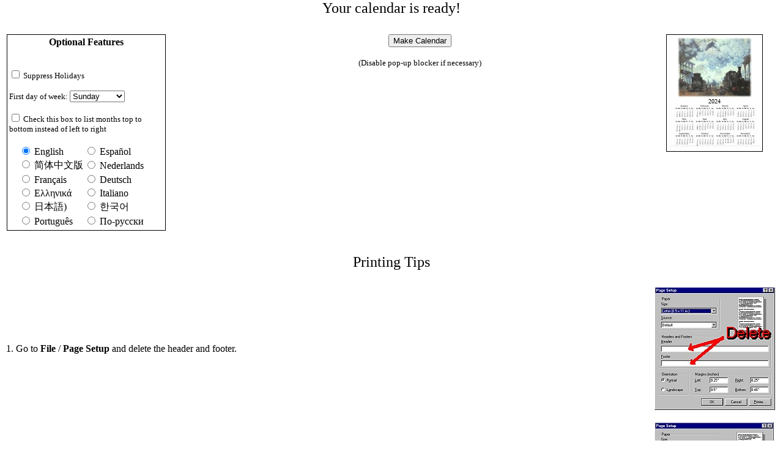

--- FILE ---
content_type: text/html
request_url: https://calendarhome.com/cgi-bin/photocal.pl?cat=monet&photo=004&format=2024
body_size: 1669
content:
<html>
<head>

<title>Photo Calendar - CalendarHome.com</title>
<meta http-equiv="content-type" content="text/html; charset=UTF-8">

<script>
        <!--

function pfloater() { 
sh = screen.height - 200;
theFloat = window.open("","pfloater","width=760,height="+sh+",resizable=yes,location=yes,menubar=yes,scrollbars=yes,toolbar=yes,resize=yes,left=5,top=0") ;
self.focus();
// theFloat.focus();
}

        //-->
</script>

</head>

<body link="000000" vlink="000000" bgcolor="#FFFFFF" bgproperties="fixed" topmargin="0" leftmargin="0" marginwidth = "0" marginheight = "0">



<center>

<font size="+2">Your calendar is ready!</font><br><br>
<form name="pform" method="get" action="/cgi-bin/photocal.pl" target="pfloater" onSubmit="pfloater();">

<table border=0 width="100%" cellspacing=10>
<tr valign="top">
<td width="1%">

<input type="hidden" name="cat" value="monet">
<input type="hidden" name="photo" value="004">
<input type="hidden" name="format" value="2024">
<input type="hidden" name="done" value="1">
<input type="hidden" name="ps" value="">

<script language="javascript">
   <!--
document.write("<input type=hidden name=js value=1>");
   // -->
</script>

<table border=1 rules=none bordercolor="#000000" width=260 cellpadding=3 cellspacing=0><tr><td>
<center><b>Optional Features</b></center><br>
<font size="-1">
<br>

<input type="checkbox" name="holidays" value="1"> Suppress Holidays<br>
<br>

First day of week: <select name="daystart">
<option value="0">Sunday
<option value="1">Monday
<option value="2">Tuesday
<option value="3">Wednesday
<option value="4">Thursday
<option value="5">Friday
<option value="6">Saturday
</select>
<br><br>

<input type="checkbox" name="order" value="1"> Check this box to list months top to bottom instead of left to right<br><br>

<table border=0 cellpadding=0 cellspacing=2>
<tr>
<td>&nbsp;&nbsp;&nbsp;</td>
<td><input type=radio name=lang value=0 CHECKED> English
 </td>
<td><input type=radio name=lang value=1> Espa&ntilde;ol
 </td>
</tr>
<tr>
<td></td>
<td><input type=radio name=lang value=2> 简体中文版
 </td>
<td><input type=radio name=lang value=4> Nederlands
 </td>
</tr>
<tr>
<td></td>
<td><input type=radio name=lang value=5> Fran&ccedil;ais
 </td>
<td><input type=radio name=lang value=6> Deutsch
 </td>
</tr>
<tr>
<td></td>
<td><input type=radio name=lang value=7> Ελληνικά 
 </td>
<td><input type=radio name=lang value=8> Italiano
 </td>
</tr>
<tr>
<td></td>
<td><input type=radio name=lang value=9> 日本語)
 </td>
<td><input type=radio name=lang value=10> 한국어
 </td>
</tr>
<tr>
<td></td>
<td><input type=radio name=lang value=11> Portugu&ecirc;s
 </td>
<td><input type=radio name=lang value=12> По-русски
 </td>
</tr></table>



</td></tr></table>

</td>
<td>





<table border=1 bordercolor="#000000" rules="none" cellpadding=3 cellspacing=0 align=right>
<tr align=center>
<td bgcolor="#FFFFFF">
<img src="/photo/monet/004thumb.jpg" border=0><br>
<font size=-2>2024</font><br>
<img src="/photo/smallcal.jpg" border=0>
</td>
</tr>
</table>





<center>
<input type="submit" value="Make Calendar"><br><br>
<font size=-1>(Disable pop-up blocker if necessary)</font></form>
<br clear=all><br>


</center>




</td><td width="1%">



<!-- where ad used to be -->


</td></tr></table>




<font size="+2"><br>Printing Tips</font><br><br>

<table border=0 cellpadding=10 cellspacing=0>
<tr>
<td>
1. Go to <b>File</b> / <b>Page Setup</b> and delete the header and footer.
</td>
<td>
<img src="/photo/phelp1.jpg" border=0>
</td></tr>

<tr><td>
2. Make all margins as small as possible.  You may need to adjust the top margin again later if the calendar is not centered.<br><br>

3.  Click OK after adjusting the header, footer, and margins.  Use <b>File</b>/<b>Print Preview</b> to see if calendar is centered correctly.  Adjust top margin if necessary.
</td>
<td>
<img src="/photo/phelp2.jpg" border=0>
</td></tr>


<tr><td>
4.  Click on <b>File</b> / <b>Print</b>.  Click on Properties.  Under paper type, click on the type of paper you are going to use.  We recommend using <A HREF="http://www.amazon.com/exec/obidos/redirect?tag=greatergrcom&path=tg/browse/-/266142">photo paper</A> for stunning calendars!
Click on <b>OK</b>.<br><br>
</td>
<td>
<img src="/photo/phelp3.jpg" border=0>
</td></tr>

<tr><td>
5.  Make sure you have loaded the correct paper in your printer and click on <b>OK</b> to print.<br><br>

</td>
<td></td>
</tr>
</table>



